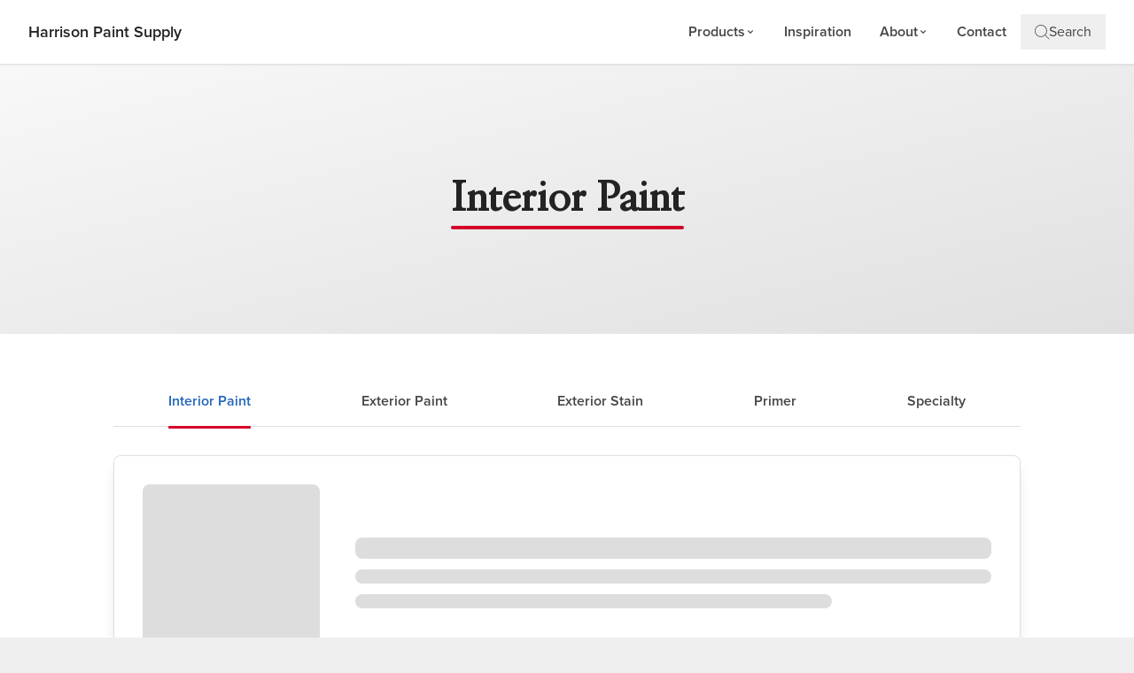

--- FILE ---
content_type: text/html; charset=UTF-8
request_url: https://www.harrisonpaintsupply.com/interior-paint
body_size: 11610
content:
                                                                                                                                                                                                                                                                        
    
            
    
                                                                                                                                                                                                                                                                                                                                                                            

        <!DOCTYPE html>
<html lang="en">

    <head>
        <meta charset="utf-8">
        <meta http-equiv="X-UA-Compatible" content="IE=edge">
        <meta name="viewport" content="width=device-width, initial-scale=1">
        <meta name="description" content="Refresh your interiors with premium paint at Harrison Paint Supply in Harrison, your local Benjamin Moore retailer in Harrison offering rich colors, superior finishes, and expert guidance." id="meta-description">
        <title>Interior Paint | Harrison Paint Supply Benjamin Moore Retailer in Harrison, NY</title>
        <link rel="canonical" href="https://www.harrisonpaintsupply.com/interior-paint" />



    <!-- Custom GTM SLdatalayer Tracking -->
    <script>
        window.dataLayer = window.dataLayer || [];
        window.dataLayer.push({
            'ACCAnumber' : 'AC16100094594927-CA25030001259035'
        });
    </script>
    <!-- End Custom GTM SLdatalayer Tracking -->

    <!-- Google Tag Manager -->
        <script>
            (function(w,d,s,l,i){w[l]=w[l]||[];w[l].push({'gtm.start': new Date().getTime(),event:'gtm.js'});
            var f = d.getElementsByTagName(s)[0],
                j = d.createElement(s),
                dl = l != 'dataLayer' ? '&l=' + l : '';
            j.async = true;
        j.src='https://www.googletagmanager.com/gtm.js?id='+i+dl;f.parentNode.insertBefore(j,f);})(window,document,'script','dataLayer','GTM-NCJQC9K');
    </script>




<!-- Recaptcha -->
<script src='https://www.google.com/recaptcha/api.js'></script>

<!-- Proxima Nova -->
<link rel="stylesheet" href="https://use.typekit.net/xbx7uik.css">

<!-- Bootstrap CSS-->


<!-- Tailwind CSS - Purged -->
<link href="https://www.harrisonpaintsupply.com/sites/macretailerdemosite.com/pages/css/purged-tailwind.css" rel="stylesheet">

<!-- Custom CSS -->
<link href="https://www.harrisonpaintsupply.com/sites/macretailerdemosite.com/pages/css/styles.css" rel="stylesheet">

<link rel="icon" href="https://www.harrisonpaintsupply.com/sites/macretailerdemosite.com/pages/images/favicon.png" type="image/png">

<!-- Swiper JS -->
<link rel="stylesheet" href="https://cdn.jsdelivr.net/npm/swiper@11/swiper-bundle.min.css" />

<!-- Font Awesome 4.x -->
<link rel="stylesheet" href="https://cdnjs.cloudflare.com/ajax/libs/font-awesome/4.7.0/css/font-awesome.min.css">

<!-- Chat Box insideoutpaintcenters -->

<script type="application/ld+json">{"@context": "https://schema.org","@type": "HardwareStore","@id": "https://www.harrisonpaintsupply.com/","name": "Harrison Paint Supply","url": "https://www.harrisonpaintsupply.com","telephone": "(914) 835-0830","address": {"@type": "PostalAddress","streetAddress": "59 Purdy St","addressLocality": "Harrison","addressRegion": "NY","postalCode": "10528","addressCountry": "US"},"openingHoursSpecification": [{"@type": "OpeningHoursSpecification","dayOfWeek": "Monday","opens": "7:30 AM-5:00 PM"},{"@type": "OpeningHoursSpecification","dayOfWeek": "Tuesday","opens": "7:30 AM-5:00 PM"},{"@type": "OpeningHoursSpecification","dayOfWeek": "Wednesday","opens": "7:30 AM-5:00 PM"},{"@type": "OpeningHoursSpecification","dayOfWeek": "Thursday","opens": "7:30 AM-5:00 PM"},{"@type": "OpeningHoursSpecification","dayOfWeek": "Friday","opens": "7:30 AM-5:00 PM"},{"@type": "OpeningHoursSpecification","dayOfWeek": "Saturday","opens": "7:00 AM-2:30 PM"},{"@type": "OpeningHoursSpecification","dayOfWeek": "Sunday","opens": "CLOSED-CLOSED"}],"brand": {"@type": "Brand","name": "Benjamin Moore"},"sameAs": ["https://www.facebook.com/harrisonpaintsupply/"]}</script>
    </head>

    <body>
        <!-- Google Tag Manager (noscript) -->
        <noscript><iframe src="https://www.googletagmanager.com/ns.html?id=GTM-NCJQC9K" height="0" width="0"
                style="display:none;visibility:hidden"></iframe></noscript>
        <!-- End Google Tag Manager (noscript) -->
                <header class="sticky top-0 z-50 bg-white border-b border-bm-border-gray shadow-sm">
    <nav class="max-w-[1536px] mx-auto px-4 lg:px-8">
        <div class="flex items-center justify-between py-4 gap-2">
            <!-- Logo -->
            <a aria-label="Business Logos" class="inline-flex flex-col lg:flex-row items-center lg:gap-3 no-underline flex-shrink min-w-0" href="/">
                                    <span class="text-sm lg:text-lg font-semibold text-bm-gray-text capitalize truncate">
                        Harrison Paint Supply
                    </span>
                            </a>

            <!-- Desktop Navigation -->
            <ul class="hidden lg:flex items-center gap-6">
                <li class="relative group">
                    <a class="px-4 py-2 text-bm-gray hover:text-bm-blue transition-colors duration-200 font-semibold text-base flex items-center gap-1 no-underline" href="/benjamin-moore-products/">
                        Products
                        <svg class="w-3 h-3 transition-transform duration-200" fill="currentColor" viewBox="0 0 20 20">
                            <path fill-rule="evenodd" d="M5.293 7.293a1 1 0 011.414 0L10 10.586l3.293-3.293a1 1 0 111.414 1.414l-4 4a1 1 0 01-1.414 0l-4-4a1 1 0 010-1.414z" clip-rule="evenodd"/>
                        </svg>
                    </a>
                    <div class="absolute top-full left-0 pt-2 bg-transparent z-10">
                        <div class="bg-white rounded-lg border border-bm-border-gray shadow-lg min-w-[200px] py-2 opacity-0 invisible group-hover:opacity-100 group-hover:visible transition-all duration-200 z-50">
                            <a class="prodnav i_paint block px-4 py-2 text-bm-gray hover:bg-bm-gray-bg hover:text-bm-blue transition-colors duration-150 font-medium no-underline" href="/benjamin-moore-products/">All Benjamin Moore</a>
                                                    <a class="prodnav i_paint block px-4 py-2 text-bm-gray hover:bg-bm-gray-bg hover:text-bm-blue transition-colors duration-150 font-medium no-underline" href="/interior-paint">Interior Paint</a>
                                                                            <a class="prodnav i_paint block px-4 py-2 text-bm-gray hover:bg-bm-gray-bg hover:text-bm-blue transition-colors duration-150 font-medium no-underline" href="/exterior-paint">Exterior Paint</a>
                                                                            <a class="prodnav i_paint block px-4 py-2 text-bm-gray hover:bg-bm-gray-bg hover:text-bm-blue transition-colors duration-150 font-medium no-underline" href="/exterior-stain">Exterior Stain</a>
                                                                            <a class="prodnav i_paint block px-4 py-2 text-bm-gray hover:bg-bm-gray-bg hover:text-bm-blue transition-colors duration-150 font-medium no-underline" href="/primer">Primer</a>
                                                                            <a class="prodnav i_paint block px-4 py-2 text-bm-gray hover:bg-bm-gray-bg hover:text-bm-blue transition-colors duration-150 font-medium no-underline" href="/specialty">Specialty</a>
                                                                            <a class="prodnav i_paint block px-4 py-2 text-bm-gray hover:bg-bm-gray-bg hover:text-bm-blue transition-colors duration-150 font-medium no-underline" href="/coronado-products/">Coronado Products</a>
                                                                                            </div>
                    </div>
                </li>
                                                    <li>
                        <a class="px-4 py-2 text-bm-gray hover:text-bm-blue transition-colors duration-200 font-semibold text-base no-underline" href="/benjamin-moore-inspiration">Inspiration</a>
                    </li>
                                                    <li class="relative group">
                        <a class="px-4 py-2 text-bm-gray hover:text-bm-blue transition-colors duration-200 font-semibold text-base flex items-center gap-1 no-underline" href="/about/">
                            About
                            <svg class="w-3 h-3 transition-transform duration-200" fill="currentColor" viewBox="0 0 20 20">
                                <path fill-rule="evenodd" d="M5.293 7.293a1 1 0 011.414 0L10 10.586l3.293-3.293a1 1 0 111.414 1.414l-4 4a1 1 0 01-1.414 0l-4-4a1 1 0 010-1.414z" clip-rule="evenodd"/>
                            </svg>
                        </a>
                        <div class="absolute top-full left-0 pt-2 bg-transparent z-10">
                            <div class="bg-white rounded-lg border border-bm-border-gray shadow-lg min-w-[200px] py-2 opacity-0 invisible group-hover:opacity-100 group-hover:visible transition-all duration-200 z-50">
                            <a class="block px-4 py-2 text-bm-gray hover:bg-bm-gray-bg hover:text-bm-blue transition-colors duration-150 font-medium no-underline" href="/about/">About</a>
                            <a class="block px-4 py-2 text-bm-gray hover:bg-bm-gray-bg hover:text-bm-blue transition-colors duration-150 font-medium no-underline" href="/photo-gallery/">Photo Gallery</a>
                        </div>
                        </div>
                    </li>
                                <li>
                    <a class="px-4 py-2 text-bm-gray hover:text-bm-blue transition-colors duration-200 font-semibold text-base no-underline" href="/contact">Contact</a>
                </li>
                                                    <li>
                        <button id="searchToggle" class="flex items-center gap-2 px-4 py-2 text-bm-gray hover:text-bm-blue transition-colors duration-200 font-medium">
                            <span class="icon-bm-search"></span> Search
                        </button>
                    </li>
                            </ul>

            <!-- CTA Button Desktop -->
            
            <!-- Mobile Menu Toggle -->
            <div class="flex items-center gap-2 lg:hidden flex-shrink-0">
                <a aria-label="Phone" class="track-phone text-bm-gray hover:text-bm-blue transition-colors duration-200 p-2" href="9148350830">
                    <span class="icon-bm-phone text-xl"></span>
                </a>
                <a aria-label="Location" class="track-directions text-bm-gray hover:text-bm-blue transition-colors duration-200 p-2"
                    href="https://www.google.com/maps/dir/?api=1&amp;destination=59 Purdy St Harrison NY 10528"
                    target="_blank"><span class="icon-bm-location text-xl"></span></a>
                <button id="mobileMenuToggle" class="p-2 rounded-lg transition-colors duration-200" type="button" aria-label="Toggle navigation">
                    <span class="hamburger"></span>
                </button>
            </div>
        </div>

        <!-- Mobile Navigation Menu -->
        <div id="mobileMenu" class="hidden lg:hidden border-t border-bm-border-gray">
            <ul class="flex flex-col py-4">
                <li>
                    <button id="mobileSearchToggle" class="w-full text-left flex items-center gap-2 px-4 py-3 text-bm-gray hover:text-bm-blue transition-colors duration-150 font-medium">
                        <span class="icon-bm-search"></span> Search
                    </button>
                </li>
                <li>
                    <button class="mobile-dropdown-toggle w-full text-left flex items-center justify-between px-4 py-3 text-bm-gray hover:text-bm-blue transition-colors duration-150 font-semibold">
                        Products
                        <svg class="w-4 h-4 transition-transform duration-200" fill="currentColor" viewBox="0 0 20 20">
                            <path fill-rule="evenodd" d="M5.293 7.293a1 1 0 011.414 0L10 10.586l3.293-3.293a1 1 0 111.414 1.414l-4 4a1 1 0 01-1.414 0l-4-4a1 1 0 010-1.414z" clip-rule="evenodd"/>
                        </svg>
                    </button>
                    <div class="mobile-dropdown-menu hidden bg-bm-gray-bg">
                        <a class="prodnav i_paint block px-8 py-2 text-bm-gray hover:text-bm-blue transition-colors duration-150 font-medium" href="/benjamin-moore-products/">All Benjamin Moore</a>
                                                    <a class="prodnav i_paint block px-8 py-2 text-bm-gray hover:text-bm-blue transition-colors duration-150 font-medium" href="/interior-paint">Interior Paint</a>
                                                                            <a class="prodnav i_paint block px-8 py-2 text-bm-gray hover:text-bm-blue transition-colors duration-150 font-medium" href="/exterior-paint">Exterior Paint</a>
                                                                            <a class="prodnav i_paint block px-8 py-2 text-bm-gray hover:text-bm-blue transition-colors duration-150 font-medium" href="/exterior-stain">Exterior Stain</a>
                                                                            <a class="prodnav i_paint block px-8 py-2 text-bm-gray hover:text-bm-blue transition-colors duration-150 font-medium" href="/primer">Primer</a>
                                                                            <a class="prodnav i_paint block px-8 py-2 text-bm-gray hover:text-bm-blue transition-colors duration-150 font-medium" href="/specialty">Specialty</a>
                                                                            <a class="prodnav i_paint block px-8 py-2 text-bm-gray hover:text-bm-blue transition-colors duration-150 font-medium" href="/coronado-products/">Coronado Products</a>
                                                                                            </div>
                </li>
                                                    <li>
                        <a class="block px-4 py-3 text-bm-gray hover:bg-bm-gray-bg hover:text-bm-blue transition-colors duration-150 font-semibold" href="/benjamin-moore-inspiration">Inspiration</a>
                    </li>
                                                    <li>
                        <button class="mobile-dropdown-toggle w-full text-left flex items-center justify-between px-4 py-3 text-bm-gray hover:bg-bm-gray-bg hover:text-bm-blue transition-colors duration-150 font-semibold">
                            About
                            <svg class="w-4 h-4 transition-transform duration-200" fill="currentColor" viewBox="0 0 20 20">
                                <path fill-rule="evenodd" d="M5.293 7.293a1 1 0 011.414 0L10 10.586l3.293-3.293a1 1 0 111.414 1.414l-4 4a1 1 0 01-1.414 0l-4-4a1 1 0 010-1.414z" clip-rule="evenodd"/>
                            </svg>
                        </button>
                        <div class="mobile-dropdown-menu hidden bg-bm-gray-bg">
                            <a class="block px-8 py-2 text-bm-gray hover:text-bm-blue transition-colors duration-150 font-medium" href="/about/">About</a>
                            <a class="block px-8 py-2 text-bm-gray hover:text-bm-blue transition-colors duration-150 font-medium" href="/photo-gallery/">Photo Gallery</a>
                        </div>
                    </li>
                                <li>
                    <a class="block px-4 py-3 text-bm-gray hover:bg-bm-gray-bg hover:text-bm-blue transition-colors duration-150 font-semibold" href="/contact">Contact</a>
                </li>
                            </ul>
        </div>
    </nav>

    <!-- Search Bar -->
    <div id="searchBar" class="hidden bg-white border-b border-bm-border-gray shadow-md">
        <div class="max-w-[1536px] mx-auto px-4 lg:px-8 py-6">
            <div class="w-full mx-auto">
                <form class="relative" method="get" action="/search/">
                    <div class="relative">
                        <span class="absolute left-4 top-1/2 transform -translate-y-1/2 text-bm-gray-light text-xl">
                            <span class="icon-bm-search"></span>
                        </span>
                        <input class="w-full pl-12 pr-4 py-3 border border-bm-gray-border rounded-lg text-bm-gray placeholder:text-bm-gray-light focus:border-bm-blue focus:ring-2 focus:ring-bm-blue focus:ring-offset-2 transition-all duration-200 font-proxima text-lg"
                               type="search"
                               placeholder="Search products..."
                               aria-label="Search"
                               name="q"
                               value=""
                               autofocus="">
                        <input type="hidden" name="index" value="products">
                    </div>
                </form>
            </div>
        </div>
        <button id="searchClose" class="absolute top-4 right-4 p-2 text-bm-gray hover:text-bm-blue transition-colors duration-200" aria-label="Close Search">
            <span class="icon-bm-icon-escape text-2xl"></span>
        </button>
    </div>

        <div id="nav-product-data" style="display: none;">
        <input type="hidden" id="interior-paint-products" value="484, 485, 486, 487, 791, 793, AWIP, ABS, NWIP, RSWIP, bWIP, AWIAP, N794">
        <input type="hidden" id="exterior-paint-products" value="AWEP, AGE, RSWEP, bWEP, N794">
        <input type="hidden" id="exterior-stain-products" value="610, 636, 639, 640, BMAES, N638, W623">
        <input type="hidden" id="primer-products" value="366, 790, FSPIP, FSPEP, NPIP">
        <input type="hidden" id="specialty-products" value="BMTCP, BMSF, BMFS">
        <input type="hidden" id="industrial-maintenance-products" value="">
        <input type="hidden" id="insl-x-products" value="">
        <input type="hidden" id="exterior-coronado-products" value="2, 10, 410, 801, 803, 804">
        <input type="hidden" id="interior-coronado-products" value="4, 28, 30, 32, 203, 204, 301, 302, 304, 501, 502, 503, 504, 1130, 1160">
        <input type="hidden" id="coronado-primer-products" value="16, 22, 24, 34, 35, 36, 40, 60, 701, 702, 704, 948">
        <input type="hidden" id="coronado-specialty-products" value="13, 23, 31, 80, 90, 105, 112, 116, 651, 908, 918, 958, N110">
        <input type="hidden" id="hidden-products" value="">
    </div>
</header>

<style>
    /* Desktop Dropdown Hover Fix - Updated for nested wrapper structure */
    .group:hover > div {
        pointer-events: auto;
    }

    .group:hover > div > div {
        opacity: 1 !important;
        visibility: visible !important;
    }

    /* Ensure dropdowns wrapper is hoverable but transparent */
    .group > div {
        pointer-events: none;
    }

    .group:hover > div {
        pointer-events: auto;
    }

    /* Hamburger Menu Animation */
    .hamburger {
        display: block;
        width: 25px;
        height: 3px;
        background-color: #454545;
        position: relative;
        transition: all 0.3s ease-in-out;
    }

    .hamburger::before,
    .hamburger::after {
        content: "";
        display: block;
        width: 25px;
        height: 3px;
        background-color: #454545;
        position: absolute;
        transition: all 0.3s ease-in-out;
    }

    .hamburger::before { top: -8px; }
    .hamburger::after { bottom: -8px; }

    /* Hamburger Active State */
    #mobileMenuToggle.active .hamburger {
        background-color: transparent;
    }

    #mobileMenuToggle.active .hamburger::before {
        transform: rotate(45deg);
        top: 0;
    }

    #mobileMenuToggle.active .hamburger::after {
        transform: rotate(-45deg);
        bottom: 0;
    }

    /* Search Results Dropdown */
    .search-results {
        position: absolute;
        background: white;
        border: 1px solid #E0E0E0;
        border-radius: 0.5rem;
        list-style: none;
        padding: 0;
        margin: 0.5rem 0 0 0;
        width: 100%;
        z-index: 5;
        box-shadow: 0 4px 6px -1px rgba(0, 0, 0, 0.1);
    }

    .search-results li {
        padding: 0.75rem 1rem;
        border-bottom: 1px solid #F8F8F8;
    }

    .search-results li:last-child {
        border-bottom: none;
    }

    .search-results li a {
        text-decoration: none;
        color: #454545;
        display: block;
        font-weight: 500;
    }

    .search-results li:hover {
        background: #F8F8F8;
    }

    .search-results li:hover a {
        color: #2266BB;
    }
</style>


<script>
    document.addEventListener("DOMContentLoaded", () => {
        const valueListMapping = {
            "interior-paint-products": "interior,use_paint",
            "exterior-paint-products": "exterior,use_paint",
            "exterior-stain-products": "exterior,use_stain",
            "primer-products": "interior,exterior,use_primer",
            "specialty-products": "use_other",
            "industrial-maintenance-products": "use_other",
            "insl-x-products": "use_primer,use_other",
            "interior-coronado-products": "CDTCE,CSK5000,CSK3000,CTW,CMWAE,CRAV",
            "exterior-coronado-products": "CCC,CMWAE,CRAV",
            "coronado-primer-products": "CTW",
            "coronado-specialty-products": "CSC,CPVAP,CMC",
        };

        let productList = [];
        let apiUrls = [];
        let productModels = [];
        let productInputs = document.querySelectorAll("#nav-product-data input[type='hidden']");

        productInputs.forEach(input => {
            let inputValue = input.value.trim().toLowerCase();
            let inputId = input.id;

            if (!inputValue || inputId == 'hidden-products') return;

            if (inputValue === "all" && inputId.includes("coronado")) {
                if (valueListMapping[inputId]) {
                    apiUrls.push(
                        `https://stage-api.benjaminmoore.com/api/d3d79f74e4783dcb7627/product/GetFamiliesByCodes?codes=${valueListMapping[inputId]}&productData=true&countryCode=en-us&callback=handleApiResponse`
                    );
                }
            } else if (inputValue === "all") {
                if (valueListMapping[inputId]) {
                    apiUrls.push(
                        `https://stage-api.benjaminmoore.com/api/d3d79f74e4783dcb7627/product/FindFamiliesByAttributes?productGroup=group_premium&valueList=${valueListMapping[inputId]}&productData=true&countryCode=en-us&callback=handleApiResponse`
                    );
                }
            } else {
                productModels = [...productModels, ...inputValue.split(",").map(item => item.trim()).filter(Boolean)];
            }
        });

        productModels = [...new Set(productModels)];

        if (productModels.length > 0) {
            apiUrls.push(
                `https://stage-api.benjaminmoore.com/api/d3d79f74e4783dcb7627/product/GetFamiliesByCodes?codes=${productModels.join(",")}&productData=true&countryCode=en-us&callback=handleApiResponse`
            );
        }

        window.handleApiResponse = (response) => {
            if (!response || !response.data) {
                console.warn("Invalid API response format", response);
                return;
            }
            const products = response.data.flatMap(family => family.products || []);
            productList = [...productList, ...products];

            const seen = new Set();
            productList = productList.filter(product => {
                if (seen.has(product.number)) return false;
                seen.add(product.number);
                return true;
            });
        };

        apiUrls.forEach(url => {
            const script = document.createElement("script");
            script.src = url;
            script.onerror = () => console.error(`Error loading API: ${url}`);
            document.body.appendChild(script);
        });

        let hiddenProductNumbers = document.getElementById("hidden-products").value || "";
        let hiddenProductArray = hiddenProductNumbers.split(",").map(num => num.trim());

        const searchInput = document.querySelector("input[type='search']");
        if (searchInput) {
            const searchResultsContainer = document.createElement("ul");
            searchResultsContainer.classList.add("search-results");
            searchResultsContainer.style.display = "none";
            searchInput.parentNode.appendChild(searchResultsContainer);

            searchInput.addEventListener("input", (event) => {
                const query = event.target.value.trim().toLowerCase();
                if (query.length < 2) {
                    searchResultsContainer.innerHTML = "";
                    searchResultsContainer.style.display = "none";
                    return;
                }
                const results = productList.filter(product =>
                    product.name.toLowerCase().includes(query) || product.number.includes(query) && !
                    hiddenProductArray.includes(product.number)).slice(0, 8);

                if (results.length > 0) {
                    searchResultsContainer.innerHTML = results.map(product => {
                        const formattedName = encodeURIComponent(product.name);
                        return `<li><a href="/search-results?sk=${formattedName}">${product.name} (${product.number})</a></li>`;
                    }).join("");
                    searchResultsContainer.style.display = "block";
                } else {
                    searchResultsContainer.innerHTML = "";
                    searchResultsContainer.style.display = "none";
                }
            });

            searchInput.addEventListener("keypress", (event) => {
                if (event.key === "Enter") {
                    event.preventDefault();
                    const query = searchInput.value.trim();
                    if (query) {
                        const formattedQuery = encodeURIComponent(query);
                        window.location.href = `/search-results?sk=${formattedQuery}`;
                    }
                }
            });
        }
    });
</script>


<script src="https://www.harrisonpaintsupply.com/sites/macretailerdemosite.com/pages/js/nav-menu.js"></script>

        <!-- Hero Section -->
        <section class="relative bg-gradient-to-br from-bm-gray-bg to-bm-border-gray py-20 lg:py-32">
            <div class="max-w-[1536px] mx-auto px-4 lg:px-8 text-center">
                <h1 id="hero-category-title" class="text-4xl lg:text-5xl font-bold text-bm-gray-text capitalize relative inline-block page-title">
                                            Full Catalog                                    </h1>
            </div>
        </section>

        <!-- Main Content -->
        <section class="py-16 bg-white">
            <div class="max-w-[1536px] mx-auto px-4 lg:px-8">
                    <div class="max-w-5xl mx-auto">

                                                                                <ul class="hidden lg:flex flex-wrap justify-around gap-4 mb-8 border-b border-bm-border-gray pb-4">
                                                                    <li class="prodnav i_paint active">
                                        <a href="/interior-paint" class="text-bm-gray hover:text-bm-blue transition-colors duration-200 font-semibold">Interior Paint<span class="i_paint count"></span></a>
                                    </li>
                                
                                                                    <li class="prodnav e_paint ">
                                        <a href="/exterior-paint" class="text-bm-gray hover:text-bm-blue transition-colors duration-200 font-semibold">Exterior Paint<span class="e_paint count"></span></a>
                                    </li>
                                
                                                                    <li class="prodnav e_stain ">
                                        <a href="/exterior-stain" class="text-bm-gray hover:text-bm-blue transition-colors duration-200 font-semibold">Exterior Stain<span class="e_stain count"></span></a>
                                    </li>
                                
                                                                    <li class="prodnav primer ">
                                        <a href="/primer" class="text-bm-gray hover:text-bm-blue transition-colors duration-200 font-semibold">Primer<span class="primer count"></span></a>
                                    </li>
                                
                                                                    <li class="prodnav specialty ">
                                        <a href="/specialty" class="text-bm-gray hover:text-bm-blue transition-colors duration-200 font-semibold">Specialty<span class="specialty count"></span></a>
                                    </li>
                                
                                
                                                            </ul>

                            <div class="relative mb-8 lg:hidden">
                                <button class="w-full px-4 py-3 bg-white border-2 border-bm-border-gray rounded-lg text-left font-semibold text-bm-gray flex items-center justify-between hover:border-bm-blue transition-colors" id="benjaminMooreDropdown" type="button">
                                    <span id="benjamin-moore-dropdown-text">Select Category</span>
                                    <svg class="w-5 h-5 transition-transform" id="benjamin-moore-dropdown-icon" fill="none" stroke="currentColor" viewBox="0 0 24 24">
                                        <path stroke-linecap="round" stroke-linejoin="round" stroke-width="2" d="M19 9l-7 7-7-7"></path>
                                    </svg>
                                </button>
                                <div class="hidden absolute z-50 w-full mt-2 bg-white border border-bm-border-gray rounded-lg shadow-lg" id="benjaminMooreDropdownMenu">
                                    <a class="block px-4 py-3 text-bm-gray hover:bg-bm-gray-bg hover:text-bm-blue transition-colors border-b border-bm-border-gray" href="/interior-paint">Interior Paint</a>                                    <a class="block px-4 py-3 text-bm-gray hover:bg-bm-gray-bg hover:text-bm-blue transition-colors border-b border-bm-border-gray" href="/exterior-paint">Exterior Paint</a>                                    <a class="block px-4 py-3 text-bm-gray hover:bg-bm-gray-bg hover:text-bm-blue transition-colors border-b border-bm-border-gray" href="/exterior-stain">Exterior Stain</a>                                    <a class="block px-4 py-3 text-bm-gray hover:bg-bm-gray-bg hover:text-bm-blue transition-colors border-b border-bm-border-gray" href="/specialty">Specialty</a>                                    <a class="block px-4 py-3 text-bm-gray hover:bg-bm-gray-bg hover:text-bm-blue transition-colors border-b border-bm-border-gray" href="/primer">Primer</a>                                                                    </div>
                            </div>
                        
                        <!-- Products List -->
                        <div id="product-list" class="space-y-12">
                            <!-- Skeleton Loader (Initially Visible) -->
                            <div id="skeleton-loader" class="space-y-8">
                                <div class="flex flex-col md:flex-row items-center gap-8 p-6 lg:p-8 bg-white rounded-lg shadow-lg border border-bm-border-gray hover:shadow-2xl transition-shadow duration-300 mb-8">
                                    <div class="md:w-1/4 flex-shrink-0">
                                        <div class="skeleton-image w-[200px] h-[200px] bg-bm-gray-bg rounded-lg animate-pulse"></div>
                                    </div>
                                    <div class="md:w-3/4 space-y-3">
                                        <div class="skeleton-loader h-6 bg-bm-gray-bg rounded animate-pulse"></div>
                                        <div class="skeleton-loader h-4 bg-bm-gray-bg rounded animate-pulse"></div>
                                        <div class="skeleton-loader h-4 bg-bm-gray-bg rounded animate-pulse w-3/4"></div>
                                    </div>
                                </div>
                                <div class="flex flex-col md:flex-row items-center gap-8 p-6 lg:p-8 bg-white rounded-lg shadow-lg border border-bm-border-gray hover:shadow-2xl transition-shadow duration-300 mb-8">
                                    <div class="md:w-1/4 flex-shrink-0">
                                        <div class="skeleton-image w-[200px] h-[200px] bg-bm-gray-bg rounded-lg animate-pulse"></div>
                                    </div>
                                    <div class="md:w-3/4 space-y-3">
                                        <div class="skeleton-loader h-6 bg-bm-gray-bg rounded animate-pulse"></div>
                                        <div class="skeleton-loader h-4 bg-bm-gray-bg rounded animate-pulse"></div>
                                        <div class="skeleton-loader h-4 bg-bm-gray-bg rounded animate-pulse w-3/4"></div>
                                    </div>
                                </div>
                                <div class="flex flex-col md:flex-row items-center gap-8 p-6 lg:p-8 bg-white rounded-lg shadow-lg border border-bm-border-gray hover:shadow-2xl transition-shadow duration-300 mb-8">
                                    <div class="md:w-1/4 flex-shrink-0">
                                        <div class="skeleton-image w-[200px] h-[200px] bg-bm-gray-bg rounded-lg animate-pulse"></div>
                                    </div>
                                    <div class="md:w-3/4 space-y-3">
                                        <div class="skeleton-loader h-6 bg-bm-gray-bg rounded animate-pulse"></div>
                                        <div class="skeleton-loader h-4 bg-bm-gray-bg rounded animate-pulse"></div>
                                        <div class="skeleton-loader h-4 bg-bm-gray-bg rounded animate-pulse w-3/4"></div>
                                    </div>
                                </div>
                            </div>
                        </div>

                        <!-- Load More Button -->
                                                <!--End Item-->

                    </div>
                </div>
        </section>

        <style>
            h1.page-title::after {
                content: '';
                position: absolute;
                left: 0;
                bottom: -10px;
                width: 100%;
                height: 4px;
                background-color: #D40029;
                border-radius: 2px;
            }

            /* Active navigation tab indicator */
            .prodnav.active a {
                position: relative;
                color: #2266BB;
                font-weight: 600;
            }

            .prodnav.active a::after {
                content: '';
                position: absolute;
                left: 0;
                bottom: -20px;
                width: 100%;
                height: 3px;
                background-color: #D40029;
                border-radius: 2px;
            }

            /* Consistent product image sizing */
            .md\:w-1\/4 img,
            .product-3x-img {
                width: 200px;
                height: 200px;
                object-fit: cover;
                border-radius: 8px;
            }

            @media (max-width: 768px) {
                .md\:w-1\/4 img,
                .product-3x-img {
                    width: 170px;
                    height: 170px;
                }

                .prodnav.active a::after {
                    bottom: -16px;
                }
            }
        </style>

        <footer id="footer" class="">
    <div class="bg-bm-gray-bg border-t border-bm-border-gray">
    <div class="max-w-[1536px] mx-auto px-4 lg:px-8 py-12 lg:py-16">
      <div class="grid grid-cols-1 md:grid-cols-2 lg:grid-cols-4 gap-10 lg:gap-12 text-left">
        <!-- Contact Info Column -->
        <div class="space-y-5">
          <h4 class="text-lg font-semibold text-bm-gray-text mb-4">Visit Us</h4>
          <a href="https://www.google.com/maps/dir/?api=1&amp;destination=59+Purdy+St" target="_blank" class="block group">
            <p class="text-base font-normal leading-relaxed text-bm-gray group-hover:text-bm-blue transition-colors duration-200">
              59 Purdy St<br>
              Harrison, NY 10528
            </p>
          </a>

          
                      <div class="pt-2">
              <p class="flex items-center gap-2 mb-3 text-bm-gray-text font-medium">
                <span class="icon-bm-clock text-lg text-bm-blue"></span>
                <span>Store Hours</span>
              </p>
              <div class="space-y-1.5 text-sm text-bm-gray">
                <p class="flex justify-between text-bm-gray"><span class="font-medium">Monday:</span> <span>7:30 AM-5:00 PM</span></p>
                <p class="flex justify-between text-bm-gray"><span class="font-medium">Tuesday:</span> <span>7:30 AM-5:00 PM</span></p>                <p class="flex justify-between text-bm-gray"><span class="font-medium">Wednesday:</span> <span>7:30 AM-5:00 PM</span></p>                <p class="flex justify-between text-bm-gray"><span class="font-medium">Thursday:</span> <span>7:30 AM-5:00 PM</span></p>                <p class="flex justify-between text-bm-gray"><span class="font-medium">Friday:</span> <span>7:30 AM-5:00 PM</span></p>                <p class="flex justify-between text-bm-gray"><span class="font-medium">Saturday:</span> <span>7:00 AM-2:30 PM</span></p>                <p class="flex justify-between text-bm-gray"><span class="font-medium">Sunday:</span> <span>CLOSED-CLOSED</span></p>              </div>
            </div>
                                <a href="tel:(914) 835-0830" class="inline-flex items-center gap-2 px-4 py-2.5 bg-bm-blue text-white rounded-lg hover:bg-blue-700 transition-all duration-200 font-medium shadow-sm hover:shadow-md no-underline mt-3">
              <span class="icon-bm-phone text-lg"></span>
              <span>(914) 835-0830</span>
            </a>
                    </div>

        <!-- Navigation Links Column -->
        <div>
          <h4 class="text-lg font-semibold text-bm-gray-text mb-4">Quick Links</h4>
          <ul class="flex flex-col space-y-2.5 list-none p-0 m-0">
            <li><a href="/benjamin-moore-products/" class="text-bm-gray hover:text-bm-blue hover:translate-x-1 transition-all duration-200 no-underline inline-block">Products</a></li>
                          <li><a href="/coronado-products/" class="text-bm-gray hover:text-bm-blue hover:translate-x-1 transition-all duration-200 no-underline inline-block">Coronado Products</a></li>
                                                            <li><a href="/about/" class="text-bm-gray hover:text-bm-blue hover:translate-x-1 transition-all duration-200 no-underline inline-block">About</a></li>
            <li><a href="/contact/" class="text-bm-gray hover:text-bm-blue hover:translate-x-1 transition-all duration-200 no-underline inline-block">Contact</a></li>
          </ul>
        </div>

        <!-- Legal Links Column -->
        <div>
          <h4 class="text-lg font-semibold text-bm-gray-text mb-4">Legal</h4>
          <div class="flex flex-col space-y-2.5">
            <a href="/privacy-statement" class="text-bm-gray hover:text-bm-blue hover:translate-x-1 transition-all duration-200 no-underline inline-block">Privacy Policy</a>
            <a href="/terms-and-conditions" class="text-bm-gray hover:text-bm-blue hover:translate-x-1 transition-all duration-200 no-underline inline-block">Terms & Conditions</a>
          </div>
        </div>

        <!-- Color Note Column -->
        <div>
          <h4 class="text-lg font-semibold text-bm-gray-text mb-4">Important Note</h4>
          <div class="p-4 bg-white rounded-lg border border-bm-border-gray shadow-sm">
            <p class="text-sm text-bm-gray leading-relaxed">On-screen and printer color representations may vary from actual paint colors.</p>
          </div>
        </div>
      </div>

      <!-- Social Icons and Copyright - Stacked -->
      <div class="flex flex-col items-center gap-6 mt-12 pt-8 border-t border-bm-border-gray">
        <!-- Social Icons -->
        <div class="flex flex-wrap items-center justify-center gap-4">
                  <a href="https://www.facebook.com/harrisonpaintsupply/" target="_blank" class="text-bm-gray-text hover:text-bm-gray-light transition-colors duration-200" aria-label="Facebook">
            <svg xmlns="http://www.w3.org/2000/svg" height="32" width="28" viewBox="0 0 448 512" class="fill-current">
              <path d="M64 32C28.7 32 0 60.7 0 96V416c0 35.3 28.7 64 64 64h98.2V334.2H109.4V256h52.8V222.3c0-87.1 39.4-127.5 125-127.5c16.2 0 44.2 3.2 55.7 6.4V172c-6-.6-16.5-1-29.6-1c-42 0-58.2 15.9-58.2 57.2V256h83.6l-14.4 78.2H255V480H384c35.3 0 64-28.7 64-64V96c0-35.3-28.7-64-64-64H64z" />
            </svg>
          </a>
                                                        </div>

        <!-- Copyright -->
        <p class="text-center text-sm text-bm-gray mb-0">
          <span class="capitalize">Harrison Paint Supply</span>,
          59 Purdy St Harrison, NY 10528
        </p>
      </div>
    </div>
  </div>
</footer>

<style>
  /* Minimal custom styles for footer-2 - most styling is now in Tailwind classes */

  /* SVG fill-current helper for better hover transitions */
  .fill-current svg {
    transition: opacity 0.2s ease-in-out;
  }

  .fill-current:hover svg {
    opacity: 0.7;
  }
</style>
        <!-- Jquery -->
<script src="https://www.harrisonpaintsupply.com/sites/macretailerdemosite.com/pages/js/jquery.min.js"></script>

<!-- Bootstrap -->
<script src="https://www.harrisonpaintsupply.com/sites/macretailerdemosite.com/pages/js/bootstrap.min.js"></script>

<script src="https://www.harrisonpaintsupply.com/sites/macretailerdemosite.com/pages/js/jquery.fancybox.js"></script>

<!-- Swiper JS -->
<script src="https://cdn.jsdelivr.net/npm/swiper@11/swiper-bundle.min.js"></script>



        <input type="hidden" id="linetext14_cus" value="">
        <input type="hidden" id="storename-data" value="Harrison Paint Supply">
        <input type="hidden" id="city-data" value="Harrison">
        <input type="hidden" id="state-data" value="NY">
        
            <script>
                document.addEventListener("DOMContentLoaded", () => {
                    const productMapping = {
                        "interior-paint": "interior-paint-products",
                        "exterior-paint": "exterior-paint-products",
                        "exterior-stain": "exterior-stain-products",
                        "primer": "primer-products",
                        "specialty": "specialty-products",
                        "industrial-maintenance": "industrial-maintenance-products",
                        "insl-x": "insl-x-products",
                        "coronado-interior-paint": "interior-coronado-products",
                        "coronado-exterior-paint": "exterior-coronado-products",
                        "coronado-primer": "coronado-primer-products",
                        "coronado-specialty": "coronado-specialty-products"
                    };
                    // Map categories to valueList parameters for "all" case
                    const valueListMapping = {
                        "interior-paint": "interior,use_paint",
                        "exterior-paint": "exterior,use_paint",
                        "exterior-stain": "exterior,use_stain",
                        "primer": "interior,exterior,use_primer",
                        "specialty": "use_other",
                        "industrial-maintenance": "use_other",
                        "insl-x": "use_primer,use_other",
                        "coronado-interior-paint": "CDTCE,CSK5000,CSK3000,CTW,CMWAE,CRAV",
                        "coronado-exterior-paint": "CCC,CMWAE,CRAV",
                        "coronado-primer": "CTW",
                        "coronado-specialty": "CSC,CPVAP,CMC",
                    };

                    function getCategoryFromURL() {
                        const pathSegments = window.location.pathname.split("/").filter(Boolean);
                        return pathSegments[pathSegments.length - 1] || ""; // Get last part of URL
                    }
                    const category = getCategoryFromURL();

                    function formatCategoryName(category) {
                        return category.replace(/-/g, " ").replace(/\b\w/g, (c) => c.toUpperCase());
                    }
                    const formattedCategory = formatCategoryName(category);


                    // Update hero section title
                    const heroTitle = document.getElementById("hero-category-title");
                    if (heroTitle) {
                        heroTitle.textContent = formattedCategory;
                    }
                    // Update mobile dropdown button text
                    if (category.includes("coronado")) {
                        const coronadoDropdownText = document.getElementById("coronado-dropdown-text");
                        if (coronadoDropdownText) {
                            coronadoDropdownText.textContent = formattedCategory;
                        }
                    } else {
                        const benjaminMooreDropdownText = document.getElementById("benjamin-moore-dropdown-text");
                        if (benjaminMooreDropdownText) {
                            benjaminMooreDropdownText.textContent = formattedCategory;
                        }
                    }

                    // Dropdown toggle functionality
                    function setupDropdown(buttonId, menuId, iconId) {
                        const button = document.getElementById(buttonId);
                        const menu = document.getElementById(menuId);
                        const icon = document.getElementById(iconId);

                        if (button && menu) {
                            button.addEventListener('click', function(e) {
                                e.stopPropagation();
                                menu.classList.toggle('hidden');
                                if (icon) {
                                    icon.style.transform = menu.classList.contains('hidden') ? 'rotate(0deg)' : 'rotate(180deg)';
                                }
                            });

                            // Close dropdown when clicking outside
                            document.addEventListener('click', function(e) {
                                if (!button.contains(e.target) && !menu.contains(e.target)) {
                                    menu.classList.add('hidden');
                                    if (icon) {
                                        icon.style.transform = 'rotate(0deg)';
                                    }
                                }
                            });
                        }
                    }

                    // Initialize dropdowns
                    setupDropdown('coronadoDropdown', 'coronadoDropdownMenu', 'coronado-dropdown-icon');
                    setupDropdown('benjaminMooreDropdown', 'benjaminMooreDropdownMenu', 'benjamin-moore-dropdown-icon');

                    const categoryId = productMapping[category];
                    if (!categoryId) {
                        console.warn(`No matching category ID found for this URL: ${category}`);
                        return;
                    }
                    let categoryComponent = document.getElementById(categoryId);
                    if (!categoryComponent) {
                        console.warn(`No category hidden component found with ID: ${categoryId}`);
                        return;
                    }




                    let familyCodes = categoryComponent.value || "";

                    if (familyCodes.trim().toLowerCase() === "all" && category.includes("coronado")) {
                        // Special case when 'all' is set and the category contains 'coronado'
                        if (!valueListMapping[category]) {
                            console.warn(`No valueList mapping found for Coronado category: ${category}`);
                            return;
                        }
                        const linetext14Cus = document.getElementById("linetext14_cus").value;
                        const countryCode = linetext14Cus ? "en-ca" : "en-us";
                        var apiUrl = `https://stage-api.benjaminmoore.com/api/d3d79f74e4783dcb7627/product/GetFamiliesByCodes?codes=${valueListMapping[category]}&productData=true&countryCode=${countryCode}&callback=displayProducts`;

                    } else if (familyCodes.trim().toLowerCase() === "all") {
                        // Use valueList mapping for 'all' case
                        if (!valueListMapping[category]) {
                            console.warn(`No valueList mapping found for category: ${category}`);
                            return;
                        }

                        const linetext14Cus = document.getElementById("linetext14_cus").value;
                        const countryCode = linetext14Cus ? "en-ca" : "en-us";
                        var apiUrl = `https://stage-api.benjaminmoore.com/api/d3d79f74e4783dcb7627/product/FindFamiliesByAttributes?productGroup=group_premium&valueList=${valueListMapping[category]}&productData=true&countryCode=${countryCode}&callback=displayProducts`;

                    } else {
                        // Use the existing product codes method
                        let productModels = familyCodes.split(",").map(item => item.trim()).filter(Boolean);
                        if (productModels.length === 0) {
                            console.warn("No product models found for this category.");
                            return;
                        }
                        const linetext14Cus = document.getElementById("linetext14_cus").value;
                        const countryCode = linetext14Cus ? "en-ca" : "en-us";
                        var apiUrl = `https://stage-api.benjaminmoore.com/api/d3d79f74e4783dcb7627/product/GetFamiliesByCodes?codes=${productModels.join(",")}&productData=true&countryCode=${countryCode}&callback=displayProducts`;
                    }



                    let hiddenProductNumbers = document.getElementById("hidden-products").value || "";
                    let hiddenProductArray = hiddenProductNumbers.split(",").map(num => num.trim());
                    const script = document.createElement("script");
                    script.src = apiUrl;
                    script.onerror = () => console.error("Error loading JSONP script");
                    document.body.appendChild(script);
                    window.displayProducts = function(response) {
                        if (!response || !response.data || !Array.isArray(response.data)) {
                            console.warn("Invalid API response format.");
                            return;
                        }
                        const validProducts = response.data.filter(family => family !== null && family.products &&
                            family.products.length > 0);
                        if (validProducts.length === 0) {
                            console.warn("No valid products found for this category.");
                            return;
                        }
                        const productList = document.querySelector("#product-list");
                        if (!productList) {
                            console.warn("No product list container found.");
                            return;
                        }

                        // Remove skeleton loader
                        document.getElementById("skeleton-loader").remove();


                        // Avoid duplicated products
                        const renderedProductNumbers = new Set();

                        productList.innerHTML = ""; // Clear existing products
                        validProducts.forEach(family => {
                            family.products.forEach(product => {
                                if (hiddenProductArray.includes(product.number) ||
                                    renderedProductNumbers.has(product.number)
                                ) {
                                    return; // Skip hidden products
                                }

                                renderedProductNumbers.add(product.number); // Track rendered product

                                const productItem = document.createElement("div");
                                productItem.classList.add("flex", "flex-col", "md:flex-row", "items-center", "gap-8", "p-6", "lg:p-8", "bg-white", "rounded-lg", "shadow-lg", "border", "border-bm-border-gray", "hover:shadow-2xl", "transition-shadow", "duration-300", "mb-8");
                                productItem.innerHTML = `
                                    <div class="md:w-1/4 flex-shrink-0">
                                        <img src="https://${product.image3x}" alt="${product.name}" class="product-3x-img block max-w-full mx-auto">
                                    </div>
                                    <div class="md:w-3/4 text-center md:text-left">
                                        <h3 class="text-2xl lg:text-3xl font-normal text-bm-gray-text mb-4">${product.name} (${product.number})</h3>
                                        <p class="text-md lg:text-lg text-bm-gray leading-relaxed">${family.description || "No description available."}</p>
                                    </div>
                            `;
                                productList.appendChild(productItem);
                            });
                        });
                    };
                });
            </script>
        

    </body>

</html>
